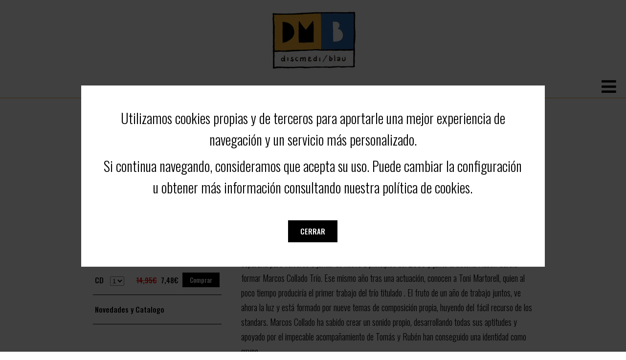

--- FILE ---
content_type: text/html; charset=UTF-8
request_url: https://discmedi.com/es/disco_new/683/marcos-collado/whats-up
body_size: 5603
content:
<!-- header_new.php --><!doctype html>
<html lang="es">
<head>

<meta property="og:url" content="https://discmedi.com/comparte.php?disco=683&lang=es" />
<meta property="og:type" content="music" />
<meta property="og:title" content="What's Up (MARCOS COLLADO) MUSICAS DEL MEDITERRANEO " />
<meta property="og:description" content="A mediados de los 90, el guitarrista  y el bajista  forman una banda con la que poder dar rienda suelta a sus preferencias musicales interpretando, entre otros, temas de  y . Al poco tiempo el grupo se separaría para volverse a juntar de nu ..." />
<meta property="og:image" itemprop="image" content="https://discmedi.com/portadas/BL452.jpg" />

<title>What's Up (MARCOS COLLADO) MUSICAS DEL MEDITERRANEO </title>
<meta name="description" content="A mediados de los 90, el guitarrista  y el bajista  forman una banda con la que poder dar rienda suelta a sus preferencias musicales interpretando, entre otros, temas de  y . Al poco tiempo el grupo se separaría para volverse a juntar de nu ...">
<meta http-equiv="Content-Type" content="text/html; charset=utf-8" />
<meta name="viewport" content="width=device-width, initial-scale=1.0">
<link href="https://fonts.googleapis.com/css?family=Oswald:300,500,700&display=swap" rel="stylesheet">
<link rel="stylesheet" href="https://use.fontawesome.com/releases/v5.12.1/css/all.css">
<link rel="stylesheet" href="https://use.fontawesome.com/releases/v5.12.1/css/v4-shims.css">
<script src="https://ajax.googleapis.com/ajax/libs/jquery/3.4.1/jquery.min.js"></script>
<!-- jQuery Modal -->
<script src="https://cdnjs.cloudflare.com/ajax/libs/jquery-modal/0.9.1/jquery.modal.min.js"></script>
<link rel="stylesheet" href="/css/jquery.modal.min.css" />
<script src="/js/funciones_new.js?v=2"></script>
<link rel="stylesheet" href="/css/estilos_new.css?v=9">
</head>

<body id="">
<script>
var lang = 'es';
</script>


<div id="header"></div>


<div id="menuPrincipal">
	<div class="links">
				<a href="/es/">Home</a>
				<a href="/es/novedad_new">Novedades</a>
				<a href="/es/ofertes_new">Ofertas</a>
				<a href="/es/new_catalogo">Catalogo</a>
				<a href="/es/recomendado_new">Recomendado</a>
				<a href="/es/vinils_new">Vinilos / LP</a>
				<a href="/es/accesoris_new">Accesorios</a>
			</div>	
    
	<div class="socialMedia">
		<a href="https://www.facebook.com/Discmedi" target="_blank" class="fa fa-facebook"><span class="sr-only">facebook</span></a>
		<a href="https://twitter.com/Discmedi" target="_blank" class="fa fa-twitter"><span class="sr-only">twitter</span></a>
		<a href="https://www.youtube.com/user/Discmedi1" target="_blank" class="fa fa-youtube"><span class="sr-only">youtube</span></a>
	</div>

	<div id="idiomas">
		<a href="/es/disco_new/683/marcos-collado/whats-up">ES</a>
		<a href="/ca/disco_new/683/marcos-collado/whats-up">CA</a>
		<a href="/en/disco_new/683/marcos-collado/whats-up">EN</a>
	</div>

	<div id="buscadorPrincipal">
    	<form id ="buscador" action="/es/busca_new" method="post">	
		<label for="busca"><a href="#" onclick="document.forms[0].submit();return false;" class="botonMini">Buscar</a></label>	
	  	<input id="busca" class="buscador" type="text" placeholder="buscar en Discmedi" name="query"  >
     
        
			</form>	
  	  	
	</div>


	</div>
	
	

<div id="menuPrincipal_m">
	<div class="abricierra">
	<a id="abre" href="javascript:void(0);" class="icon" onclick="abre()">
    	<i class="fa fa-bars"><span class="sr-only">abre</span></i>
  	</a>
	<a id="cierra" href="javascript:void(0);" class="icon" onclick="cierra()" style="display:none"><span class="sr-only">cierra</span>
    	<i class="fa fa-times"></i>
  	</a>
	</div>	
	<div id="menu_int" style="display:none">
	<ul>
		<li>
			<div id="buscadorPrincipal">
    			<form id ="buscador" action="/es/busca_new" method="post">	
					<label for= "busca_p"><a href="#" onclick="document.getElementById('buscador').submit();return false;" class="botonMini">Buscar</a></label>	
	  			<input id="busca_p" class="buscador" type="text" placeholder="buscar en Discmedi" name="query"  >
     			
        		
				</form>	
			</div>
		</li>
				<li>
			<a href="/es/">Home</a>
		</li>
				<li>
			<a href="/es/novedad_new">Novedades</a>
		</li>
				<li>
			<a href="/es/ofertes_new">Ofertas</a>
		</li>
				<li>
			<a href="/es/new_catalogo">Catalogo</a>
		</li>
				<li>
			<a href="/es/recomendado_new">Recomendado</a>
		</li>
				<li>
			<a href="/es/vinils_new">Vinilos / LP</a>
		</li>
				<li>
			<a href="/es/accesoris_new">Accesorios</a>
		</li>
				<li>
			<div class="socialMedia">
				<a href="https://www.facebook.com/Discmedi" target="_blank" class="fa fa-facebook"><span class="sr-only">facebook</span></a>
				<a href="https://twitter.com/Discmedi" target="_blank" class="fa fa-twitter"><span class="sr-only">twitter</span></a>
				<a href="https://www.youtube.com/user/Discmedi1" target="_blank" class="fa fa-youtube"><span class="sr-only">youtube</span></a>
			</div>
		</li>	

		<li>
			<div id="idiomas">
				<a href="/es/disco_new/683/marcos-collado/whats-up">ES</a>
				<a href="/ca/disco_new/683/marcos-collado/whats-up">CA</a>
				<a href="/en/disco_new/683/marcos-collado/whats-up">EN</a>
			</div>
		</li>	
	
		
	</ul>	
	</div>	
	</div>
		
<script>
function abre(){
	$('#abre').hide();
	$('#menu_int').show();
	$('#cierra').show();
	$('html, body').css({
    	overflow: 'hidden',
    	height: '100%'
	});
}	

function cierra(){
	$('#abre').show();
	$('#menu_int').hide();
	$('#cierra').hide();
	$('html, body').css({
    	overflow: 'auto',
    	height: 'auto'
	});
}		
</script>	<!-- FIN header_new.php --><!-- producto_new.php --><div id="new_contenido">
	<h2 id="ficha_producto">FICHA PRODUCTO</h2>
	<div id="fichaProducto" role="region" aria-label="FICHA" aria-labelledby="ficha_producto">
		<div class="izda">
			<div class="portada">
				<img src="https://discmedi.com/portadas/BL452.jpg?w=600" alt="" />
							</div>
                            
			<div class="comprar">
							               
            	<form action="https://discmedi.com/es/cesta_new/disco" id="enviar-form" method="post">
              	<input name="disco" type="hidden" value="683">
				<table cellpadding="4">
					<tr>
						<td>CD</td>
                    	<td>    <select name="num" >
    	<option value="1">1</option>
    	<option value="2">2</option>
    	<option value="3">3</option>
    	<option value="4">4</option>
    	<option value="5">5</option>
    	<option value="6">6</option>
    	<option value="7">7</option>
    	<option value="8">8</option>
    	<option value="9">9</option>
        </select>
    </td>    
						<td><span id="disco_precio">14,95€</span></td>
												<td><span class="disco_oferta">7,48€</span></td>
												<td><a href="javascript:document.getElementById('enviar-form').submit();" class="botonMini">Comprar</a></td>
					</tr>
									<tr> 
						<td colspan="5">
							<div class="oferta">
								 <span id="descuento_importe">Oferta : </span>Novedades y Catalogo <span id="descuento_importe">50.00%</span>							</div>
																				</td>	
					</tr>
					
				</table>
              	</form>  
			             
			
			</div>
			
				
						
								</div>	
		<div class="info">
			<h3>What's Up</h3>
			<h4>MARCOS COLLADO</h4>
			           		<div class="soporte">CD</div>
		   		
          							           		<div class="estilo">MUSICAS DEL MEDITERRANEO </div>
		   				         		<div class="sello">PRODUCCIONS BLAU				         			(BL 452 02)
           						</div>	
				
			         		<div class="upc">8424295114525</div>	
           		
			
			<div class="texto">A mediados de los 90, el guitarrista  y el bajista  forman una banda con la que poder dar rienda suelta a sus preferencias musicales interpretando, entre otros, temas de  y . Al poco tiempo el grupo se separaría para volverse a juntar de nuevo a principios del 2006 y junto al batería Rubén García formar Marcos Collado Trío. Ese mismo año tras una actuación, conocen a Toni Martorell, quien al poco tiempo produciría el primer trabajo del trío titulado .  El fruto de un año de trabajo juntos, ve ahora la luz y está formado por nueve temas de composición propia, huyendo del fácil recurso de los standars. Marcos Collado ha sabido crear un sonido propio, desarrollando todas sus aptitudes y apoyado por el impecable acompañamiento de Tomás y Rubén han conseguido una identidad como grupo.</div>
		
			<div id="fb-root"></div>
  <script>(function(d, s, id) {
    var js, fjs = d.getElementsByTagName(s)[0];
    if (d.getElementById(id)) return;
    js = d.createElement(s); js.id = id;
    js.src = "https://connect.facebook.net/es_ES/sdk.js#xfbml=1&version=v3.0";
    fjs.parentNode.insertBefore(js, fjs);
  }(document, 'script', 'facebook-jssdk'));</script>

  <!-- Your share button code -->
  <div class="fb-share-button" 
    data-href="/es/disco_new/683/marcos-collado/whats-up" 
    data-layout="button"
	data-size="large"   
	   >
  </div>
			<br><br>
			
			
					</div>
	</div>
	
	 
		<div class="clear"></div>
	<h2 id="relacionados"></h2>
	<div id="discos_relacionados">PRODUCTOS RELACIONADOS</div>
	<div id="new_relacionados" role="region" aria-label="RELACIONADOS" aria-labelledby="relacionados">
	<div class="disco">
	<a href="https://discmedi.com/es/disco_new/54/uc/entre_la_mar_i_el_vent._uc_canta_a_maria_villangomez_" >
		<div class="portada">
			<img src="https://discmedi.com/portadas/BL108.jpg?w=240&h=240" alt="Entre la Mar i el Vent .../UC"/>
		</div>	
		<div class="titulo">Entre la Mar i el Vent ...</div>
		<div class="artista">UC</div>
		<div class="genero">MUSICAS DEL MEDITERRANEO </div>
		<div class="soporte">CD</div>
		<div class="sello">PRODUCCIONS BLAU</div>
	</a>
</div>
<div class="disco">
	<a href="https://discmedi.com/es/disco_new/3406/kaulakau/in_fabula" >
		<div class="portada">
			<img src="https://discmedi.com/portadas/in_fabula.jpg?w=240&h=240" alt="In fabula/KAULAKAU"/>
		</div>	
		<div class="titulo">In fabula</div>
		<div class="artista">KAULAKAU</div>
		<div class="genero">MUSICAS DEL MEDITERRANEO </div>
		<div class="soporte">CD</div>
		<div class="sello">DISCMEDI</div>
	</a>
</div>
<div class="disco">
	<a href="https://discmedi.com/es/disco_new/129/banda_de_levante_/_orquesta_de_silver_andrey/valencia._su_musica_y_sus_compositores_2cds" >
		<div class="portada">
			<img src="https://discmedi.com/portadas/ST92014-2.jpg?w=240&h=240" alt="Valencia. Su música y sus .../BANDA DE LEVANTE / ORQUESTA ..."/>
		</div>	
		<div class="titulo">Valencia. Su música y sus ...</div>
		<div class="artista">BANDA DE LEVANTE / ORQUESTA ...</div>
		<div class="genero">MUSICAS DEL MEDITERRANEO </div>
		<div class="soporte">CD</div>
		<div class="sello">STAR MUSIC</div>
	</a>
</div>
<div class="disco">
	<a href="https://discmedi.com/es/disco_new/157/joan_bibiloni/joana_lluna_[edicio_xx_aniversari]" >
		<div class="portada">
			<img src="https://discmedi.com/portadas/BL333.jpg?w=240&h=240" alt="Joana Lluna [edició .../JOAN BIBILONI"/>
		</div>	
		<div class="titulo">Joana Lluna [edició ...</div>
		<div class="artista">JOAN BIBILONI</div>
		<div class="genero">MUSICAS DEL MEDITERRANEO </div>
		<div class="soporte">CD</div>
		<div class="sello">PRODUCCIONS BLAU</div>
	</a>
</div>
<div class="disco">
	<a href="https://discmedi.com/es/disco_new/235/varios_world/melodies_de_mallorca" >
		<div class="portada">
			<img src="https://discmedi.com/portadas/Bl068.jpg?w=240&h=240" alt="Melodies de Mallorca/VARIOS WORLD"/>
		</div>	
		<div class="titulo">Melodies de Mallorca</div>
		<div class="artista">VARIOS WORLD</div>
		<div class="genero">MUSICAS DEL MEDITERRANEO </div>
		<div class="soporte">CD</div>
		<div class="sello">PRODUCCIONS BLAU</div>
	</a>
</div>
<div class="disco">
	<a href="https://discmedi.com/es/disco_new/237/joan_bibiloni/brut" >
		<div class="portada">
			<img src="https://discmedi.com/portadas/Bl088.jpg?w=240&h=240" alt="Brut/JOAN BIBILONI"/>
		</div>	
		<div class="titulo">Brut</div>
		<div class="artista">JOAN BIBILONI</div>
		<div class="genero">MUSICAS DEL MEDITERRANEO </div>
		<div class="soporte">CD</div>
		<div class="sello">PRODUCCIONS BLAU</div>
	</a>
</div>
<div class="disco">
	<a href="https://discmedi.com/es/disco_new/238/diversos_autors/cancons_per_la_trapa" >
		<div class="portada">
			<img src="https://discmedi.com/portadas/Bl091.jpg?w=240&h=240" alt="Cançons per la Trapa/DIVERSOS AUTORS"/>
		</div>	
		<div class="titulo">Cançons per la Trapa</div>
		<div class="artista">DIVERSOS AUTORS</div>
		<div class="genero">MUSICAS DEL MEDITERRANEO </div>
		<div class="soporte">CD</div>
		<div class="sello">PRODUCCIONS BLAU</div>
	</a>
</div>
<div class="disco">
	<a href="https://discmedi.com/es/disco_new/253/marusa_cano/la_terra_parla" >
		<div class="portada">
			<img src="https://discmedi.com/portadas/BL194.jpg?w=240&h=240" alt="La terra parla/MARUSA CANO"/>
		</div>	
		<div class="titulo">La terra parla</div>
		<div class="artista">MARUSA CANO</div>
		<div class="genero">MUSICAS DEL MEDITERRANEO </div>
		<div class="soporte">CD</div>
		<div class="sello">PRODUCCIONS BLAU</div>
	</a>
</div>
<div class="disco">
	<a href="https://discmedi.com/es/disco_new/2683/gurubaba/ok.de_profesion,_humano" >
		<div class="portada">
			<img src="https://discmedi.com/portadas/BL548.jpg?w=240&h=240" alt="OK.De profesión, humano/GURUBABA"/>
		</div>	
		<div class="titulo">OK.De profesión, humano</div>
		<div class="artista">GURUBABA</div>
		<div class="genero">MUSICAS DEL MEDITERRANEO </div>
		<div class="soporte">CD</div>
		<div class="sello">PRODUCCIONS BLAU</div>
	</a>
</div>
<div class="disco">
	<a href="https://discmedi.com/es/disco_new/2679/varios_mediterraneo/xiii-xiv_trobada_de_xeremiers_a_sa_pobla" >
		<div class="portada">
			<img src="https://discmedi.com/portadas/BL545.jpg?w=240&h=240" alt="XIII-XIV Trobada de xeremiers .../VARIOS MEDITERRÁNEO"/>
		</div>	
		<div class="titulo">XIII-XIV Trobada de xeremiers ...</div>
		<div class="artista">VARIOS MEDITERRÁNEO</div>
		<div class="genero">MUSICAS DEL MEDITERRANEO </div>
		<div class="soporte">CD</div>
		<div class="sello">PRODUCCIONS BLAU</div>
	</a>
</div>
<div class="disco">
	<a href="https://discmedi.com/es/disco_new/2674/diversos_autors/del_folk_al_pop_2" >
		<div class="portada">
			<img src="https://discmedi.com/portadas/BL537.jpg?w=240&h=240" alt="Del folk al pop 2/DIVERSOS AUTORS"/>
		</div>	
		<div class="titulo">Del folk al pop 2</div>
		<div class="artista">DIVERSOS AUTORS</div>
		<div class="genero">MUSICAS DEL MEDITERRANEO </div>
		<div class="soporte">CD</div>
		<div class="sello">PRODUCCIONS BLAU</div>
	</a>
</div>
<div class="disco">
	<a href="https://discmedi.com/es/disco_new/656/xeremiers_de_santa_maria/xeremiers_de_santa_maria" >
		<div class="portada">
			<img src="https://discmedi.com/portadas/bl287.jpg?w=240&h=240" alt="Xeremiers de Santa Maria/XEREMIERS DE SANTA MARIA"/>
		</div>	
		<div class="titulo">Xeremiers de Santa Maria</div>
		<div class="artista">XEREMIERS DE SANTA MARIA</div>
		<div class="genero">MUSICAS DEL MEDITERRANEO </div>
		<div class="soporte">CD</div>
		<div class="sello">PRODUCCIONS BLAU</div>
	</a>
</div>
<div class="disco">
	<a href="https://discmedi.com/es/disco_new/657/la_romantica_del_saladar/brises_del_saladar" >
		<div class="portada">
			<img src="https://discmedi.com/portadas/BL293.jpg?w=240&h=240" alt="Brises del saladar/LA ROMÀNTICA DEL SALADAR"/>
		</div>	
		<div class="titulo">Brises del saladar</div>
		<div class="artista">LA ROMÀNTICA DEL SALADAR</div>
		<div class="genero">MUSICAS DEL MEDITERRANEO </div>
		<div class="soporte">CD</div>
		<div class="sello">PRODUCCIONS BLAU</div>
	</a>
</div>
<div class="disco">
	<a href="https://discmedi.com/es/disco_new/659/quart_creixent/records_de_bartomeu_calatayud" >
		<div class="portada">
			<img src="https://discmedi.com/portadas/BL323.jpg?w=240&h=240" alt="Records de Bartomeu Calatayud/QUART CREIXENT"/>
		</div>	
		<div class="titulo">Records de Bartomeu Calatayud</div>
		<div class="artista">QUART CREIXENT</div>
		<div class="genero">MUSICAS DEL MEDITERRANEO </div>
		<div class="soporte">CD</div>
		<div class="sello">PRODUCCIONS BLAU</div>
	</a>
</div>
<div class="disco">
	<a href="https://discmedi.com/es/disco_new/666/sestol_des_gerrico/nou_de_trinca" >
		<div class="portada">
			<img src="https://discmedi.com/portadas/BL394.jpg?w=240&h=240" alt="Nou de trinca/S'ESTOL DES GERRICÓ"/>
		</div>	
		<div class="titulo">Nou de trinca</div>
		<div class="artista">S'ESTOL DES GERRICÓ</div>
		<div class="genero">MUSICAS DEL MEDITERRANEO </div>
		<div class="soporte">CD</div>
		<div class="sello">PRODUCCIONS BLAU</div>
	</a>
</div>
<div class="disco">
	<a href="https://discmedi.com/es/disco_new/679/la_romantica_del_saladar/revetla" >
		<div class="portada">
			<img src="https://discmedi.com/portadas/BL425.jpg?w=240&h=240" alt="Revetla!/LA ROMÀNTICA DEL SALADAR"/>
		</div>	
		<div class="titulo">Revetla!</div>
		<div class="artista">LA ROMÀNTICA DEL SALADAR</div>
		<div class="genero">MUSICAS DEL MEDITERRANEO </div>
		<div class="soporte">CD</div>
		<div class="sello">PRODUCCIONS BLAU</div>
	</a>
</div>
<div class="disco">
	<a href="https://discmedi.com/es/disco_new/683/marcos_collado/whats_up" >
		<div class="portada">
			<img src="https://discmedi.com/portadas/BL452.jpg?w=240&h=240" alt="What's Up/MARCOS COLLADO"/>
		</div>	
		<div class="titulo">What's Up</div>
		<div class="artista">MARCOS COLLADO</div>
		<div class="genero">MUSICAS DEL MEDITERRANEO </div>
		<div class="soporte">CD</div>
		<div class="sello">PRODUCCIONS BLAU</div>
	</a>
</div>
<div class="disco">
	<a href="https://discmedi.com/es/disco_new/684/marga_pocovi/nous_camins" >
		<div class="portada">
			<img src="https://discmedi.com/portadas/BL453.jpg?w=240&h=240" alt="Nous camins/MARGA POCOVÍ"/>
		</div>	
		<div class="titulo">Nous camins</div>
		<div class="artista">MARGA POCOVÍ</div>
		<div class="genero">MUSICAS DEL MEDITERRANEO </div>
		<div class="soporte">CD</div>
		<div class="sello">PRODUCCIONS BLAU</div>
	</a>
</div>
<div class="disco">
	<a href="https://discmedi.com/es/disco_new/685/damia_timoner/el_funambul" >
		<div class="portada">
			<img src="https://discmedi.com/portadas/BL454.jpg?w=240&h=240" alt="El funàmbul/DAMIÀ TIMONER"/>
		</div>	
		<div class="titulo">El funàmbul</div>
		<div class="artista">DAMIÀ TIMONER</div>
		<div class="genero">MUSICAS DEL MEDITERRANEO </div>
		<div class="soporte">CD</div>
		<div class="sello">PRODUCCIONS BLAU</div>
	</a>
</div>
<div class="disco">
	<a href="https://discmedi.com/es/disco_new/687/anegats/caminar_entre_gegants" >
		<div class="portada">
			<img src="https://discmedi.com/portadas/BL458.jpg?w=240&h=240" alt="Caminar entre gegants/ANEGATS"/>
		</div>	
		<div class="titulo">Caminar entre gegants</div>
		<div class="artista">ANEGATS</div>
		<div class="genero">MUSICAS DEL MEDITERRANEO </div>
		<div class="soporte">CD</div>
		<div class="sello">PRODUCCIONS BLAU</div>
	</a>
</div>
	</div>
</div>
<div id="portada2" class="modal"><img id="portada_dig" alt="cerrar"></div>
<script>
var suena = -1;	
function aumenta_portada(portada){
	$("#portada_dig").attr("src","/portadas/"+portada);
	$('#portada2').modal();	
}
function sonando(id){
	console.log('#ctrl_'+id)
	if(suena == id){
		document.getElementById('ctrl_'+id).pause();
		$("#volumen_"+id).attr('class', 'fa fa-volume-off');
		$("#cancion_"+id).attr('class', 'cancion'); 
		suena = -1;
	} else {
		if(suena != -1){
			document.getElementById('ctrl_'+suena).pause();
			$("#volumen_"+suena).attr('class', 'fa fa-volume-off');
			$("#cancion_"+suena).attr('class', 'cancion');  
		}  
		document.getElementById('ctrl_'+id).play();
		$("#volumen_"+id).attr('class', 'fa fa-volume-up'); 
		$("#cancion_"+id).attr('class', 'gris');  
		suena = id;
		document.getElementById('ctrl_'+id).onended = function() {
    		document.getElementById('ctrl_'+suena).pause();
			$("#volumen_"+suena).attr('class', 'fa fa-volume-off');
			$("#cancion_"+suena).attr('class', 'cancion'); 
			suena = -1;
		};
	}
}
	
console.log("cambia");	
$('#disco_precio').css({'text-decoration': 'line-through' , 'color': 'red'});
	
				
</script>
<!-- FIN producto_new.php --><!-- footer_new.php --><div id="cookies" class="modal">
  <p>Utilizamos cookies propias y de terceros para aportarle una mejor experiencia de navegaci&oacute;n y un servicio m&aacute;s personalizado.</p>
<p>Si continua navegando, consideramos que acepta su uso. Puede cambiar la configuraci&oacute;n u obtener m&aacute;s informaci&oacute;n consultando nuestra pol&iacute;tica de cookies.</p><div class="botones">
	<a href="#" class="botonMaxi" rel="modal:close" onclick="aceptada_cookies()">Cerrar</a>
</div>	
</div>
<div id="footer_new" >
	<div class="propios">
	<h2 id="social_footer">SOCIAL</h2>
	<div class="socialMedia" role="region" aria-label="SOCIAL" aria-labelledby="social_footer">
		<a href="https://www.facebook.com/Discmedi" target="_blank" class="fa fa-facebook" aria-label="facebook_p"> <span class="sr-only">facebook</span></a>
		<a href="https://twitter.com/Discmedi" target="_blank" class="fa fa-twitter" aria-label="twitter_p"><span class="sr-only">twitter</span></a>
		<a href="https://www.youtube.com/user/Discmedi1" target="_blank" class="fa fa-youtube" aria-label="youtube_p"><span class="sr-only">youtube</span></a>
	</div>
	<h2 id="links_footer">LINKS</h2>
	<div class="links" role="region" aria-label="FOOTER" aria-labelledby="links_footer">
				<a href="/es/legal_new">Legal</a>
				<a href="/es/nosaltres_new">Nosotros</a>
				<a href="/es/tienda_new">Donde estamos</a>
				<a href="/es/contacto_new">Contacto</a>
				<a href="/es/caixa">Caja Blanca</a>
			</div>
	</div>	
	<h2 id="logo_footer">Logos</h2>
	<div class="logos_eu" role="region" aria-label="LOGOS" aria-labelledby="logos_footer">
		<img src="/img/financiado.png" alt="logo union europea" width="292px" height="62px"/>
		<img src="/img/PRTR.png" alt="logo resilencia" width="400px" height="62px"/>
		
	</div>
	
	
	
	
	
</div>
<script>
$( document ).ready(function() {
		if ( !window.localStorage.getItem('aceptadasCookies') )
	{
		$('#cookies').modal({
  			escapeClose: false,
  			clickClose: false,
  			showClose: false
		});	
	}
});	

function aceptada_cookies(){	
	window.localStorage.setItem('aceptadasCookies', true);
}
	
  (function(i,s,o,g,r,a,m){i['GoogleAnalyticsObject']=r;i[r]=i[r]||function(){
  (i[r].q=i[r].q||[]).push(arguments)},i[r].l=1*new Date();a=s.createElement(o),
  m=s.getElementsByTagName(o)[0];a.async=1;a.src=g;m.parentNode.insertBefore(a,m)
  })(window,document,'script','//www.google-analytics.com/analytics.js','ga');

  ga('create', 'UA-548317-30', 'auto');
  ga('send', 'pageview');

</script>
</body>
</html><!-- FIN footer_new.php -->